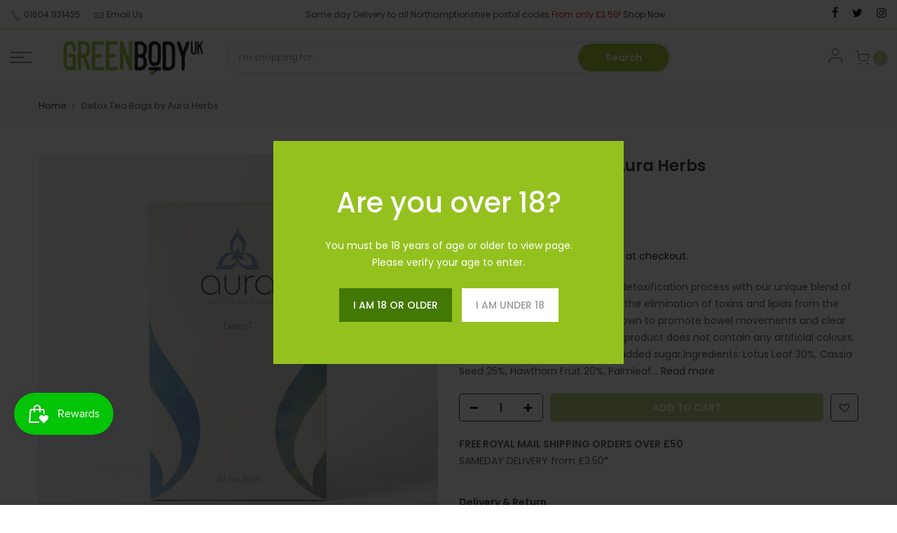

--- FILE ---
content_type: text/html; charset=utf-8
request_url: https://greenbodyuk.com/products/detox-tea-bags-by-aura-herbs
body_size: 23357
content:
<!doctype html>
<html class="no-js" lang="en">
<head>
  <!-- Global site tag (gtag.js) - Google Analytics -->
<script async src="https://www.googletagmanager.com/gtag/js?id=UA-186891051-1"></script>
<script>
  window.dataLayer = window.dataLayer || [];
  function gtag(){dataLayer.push(arguments);}
  gtag('js', new Date());

  gtag('config', 'UA-186891051-1');
</script>
  <meta charset="utf-8">
  <meta name="viewport" content="width=device-width, initial-scale=1, shrink-to-fit=no, user-scalable=no">
  <meta name="theme-color" content="#95c11f">
  <meta name="format-detection" content="telephone=no">
  <link rel="canonical" href="https://greenbodyuk.com/products/detox-tea-bags-by-aura-herbs">
  <link rel="dns-prefetch" href="https://greenbodyuk.com" crossorigin>
  <link rel="dns-prefetch" href="https://greenbodyuk.myshopify.com" crossorigin>
  <link rel="dns-prefetch" href="https://cdn.shopify.com" crossorigin>
  <link rel="dns-prefetch" href="https://fonts.shopifycdn.com" crossorigin>
  <link rel="dns-prefetch" href="https://fonts.googleapis.com" crossorigin>
  <link rel="preconnect" href="https://cdn.shopify.com" crossorigin>
  <link rel="preconnect" href="https://fonts.shopify.com" crossorigin>
  <link rel="preconnect" href="https://fonts.googleapis.com" crossorigin>
  <link rel="preconnect" href="https://monorail-edge.shopifysvc.com">
  <link rel="preload" as="style" href="//greenbodyuk.com/cdn/shop/t/5/assets/pre_theme.min.css?v=49462998389132066661764175607">
  <link rel="preload" as="style" href="//greenbodyuk.com/cdn/shop/t/5/assets/theme.scss.css?v=167686667222971491361764175607"><title>Detox Tea Bags by Aura Herbs &ndash; Green Body UK</title><meta name="description" content="Complement the body&#39;s natural detoxification process with our unique blend of DetoxT. This ancient recipe helps the elimination of toxins and lipids from the body. Cassia seeds have been known to promote bowel movements and clear excess heat in the intestines.This product does not contain any artificial colours, flavou"><link rel="shortcut icon" type="image/png" href="//greenbodyuk.com/cdn/shop/files/Green-body-UK-logo-square_32x.jpg?v=1613593126"><link rel="apple-touch-icon-precomposed" type="image/png" sizes="152x152" href="//greenbodyuk.com/cdn/shop/files/Green-body-UK-logo-square_152x.jpg?v=1613593126"><!-- social-meta-tags.liquid --><meta name="keywords" content="Detox Tea Bags by Aura Herbs,Green Body UK,greenbodyuk.com"/><meta name="author" content="Green Body UK"><meta property="og:site_name" content="Green Body UK">
<meta property="og:url" content="https://greenbodyuk.com/products/detox-tea-bags-by-aura-herbs">
<meta property="og:title" content="Detox Tea Bags by Aura Herbs">
<meta property="og:type" content="og:product">
<meta property="og:description" content="Complement the body&#39;s natural detoxification process with our unique blend of DetoxT. This ancient recipe helps the elimination of toxins and lipids from the body. Cassia seeds have been known to promote bowel movements and clear excess heat in the intestines.This product does not contain any artificial colours, flavou"><meta property="product:price:amount" content="9.99">
  <meta property="product:price:amount" content="GBP"><meta property="og:image" content="http://greenbodyuk.com/cdn/shop/products/DetoxTeaBagsbyAuraHerbs_1200x1200.jpg?v=1607961185"><meta property="og:image:secure_url" content="https://greenbodyuk.com/cdn/shop/products/DetoxTeaBagsbyAuraHerbs_1200x1200.jpg?v=1607961185"><meta name="twitter:site" content="@greenbodyuk"><meta name="twitter:card" content="summary_large_image">
<meta name="twitter:title" content="Detox Tea Bags by Aura Herbs">
<meta name="twitter:description" content="Complement the body&#39;s natural detoxification process with our unique blend of DetoxT. This ancient recipe helps the elimination of toxins and lipids from the body. Cassia seeds have been known to promote bowel movements and clear excess heat in the intestines.This product does not contain any artificial colours, flavou">
<link href="//greenbodyuk.com/cdn/shop/t/5/assets/pre_theme.min.css?v=49462998389132066661764175607" rel="stylesheet" type="text/css" media="all" /><link rel="preload" as="script" href="//greenbodyuk.com/cdn/shop/t/5/assets/lazysizes.min.js?v=39132682973397989241764175607">
<link rel="preload" as="script" href="//greenbodyuk.com/cdn/shop/t/5/assets/nt_vendor.min.js?v=38305445962990273221764175607">
<link rel="preload" href="//greenbodyuk.com/cdn/shop/t/5/assets/style.min.css?v=174246679241852655041764175607" as="style" onload="this.onload=null;this.rel='stylesheet'">
<link href="//greenbodyuk.com/cdn/shop/t/5/assets/theme.scss.css?v=167686667222971491361764175607" rel="stylesheet" type="text/css" media="all" />
<link id="sett_clt4" rel="preload" href="//greenbodyuk.com/cdn/shop/t/5/assets/sett_cl.css?v=168036312862348211051764175607" as="style" onload="this.onload=null;this.rel='stylesheet'"><link rel="preload" as="style" href="//greenbodyuk.com/cdn/shop/t/5/assets/custom.scss.css?v=119173612473734345931764202594"><link href="//greenbodyuk.com/cdn/shop/t/5/assets/custom.scss.css?v=119173612473734345931764202594" rel="stylesheet" type="text/css" media="all" /><link rel="preload" href="//greenbodyuk.com/cdn/shop/t/5/assets/line-awesome.min.css?v=36930450349382045261764175607" as="style" onload="this.onload=null;this.rel='stylesheet'">
<script id="js_lzt4" src="//greenbodyuk.com/cdn/shop/t/5/assets/lazysizes.min.js?v=39132682973397989241764175607" defer="defer"></script>
<script>document.documentElement.className = document.documentElement.className.replace('no-js', 'yes-js');const t_name = "product", t_cartCount = 0,ThemeNameT4='kalles',ThemeNameT42='ThemeIdT4Kalles',themeIDt4 = 183456104828,ck_hostname = 'kalles-niche',ThemeIdT4 = "true",SopEmlT4="sales@greenbodyuk.com",ThemePuT4 = '#purchase_codet4',t_shop_currency = "GBP", t_moneyFormat = "£{{amount}}", t_cart_url = "\/cart", pr_re_url = "\/recommendations\/products"; if (performance.navigation.type === 2) {location.reload(true);}</script>
<script src="//greenbodyuk.com/cdn/shop/t/5/assets/nt_vendor.min.js?v=38305445962990273221764175607" defer="defer" id="js_ntt4"
  data-theme='//greenbodyuk.com/cdn/shop/t/5/assets/nt_theme.min.js?v=174461526665560737031764175607'
  data-stt='//greenbodyuk.com/cdn/shop/t/5/assets/nt_settings.js?v=49820807266352041261764175607'
  data-cat='//greenbodyuk.com/cdn/shop/t/5/assets/cat.min.js?v=94299138942082565671764175607' 
  data-sw='//greenbodyuk.com/cdn/shop/t/5/assets/swatch.min.js?v=78646226300936912871764175607'
  data-prjs='//greenbodyuk.com/cdn/shop/t/5/assets/produc.min.js?v=159602787084382996341764175607' 
  data-mail='//greenbodyuk.com/cdn/shop/t/5/assets/platform_mail.min.js?v=181466039836283930451764175607'
  data-my='//greenbodyuk.com/cdn/shop/t/5/assets/my.js?v=111603181540343972631764175607' data-cusp='//greenbodyuk.com/cdn/shop/t/5/assets/my.js?v=111603181540343972631764175607' data-cur='//greenbodyuk.com/cdn/shop/t/5/assets/my.js?v=111603181540343972631764175607' data-mdl='//greenbodyuk.com/cdn/shop/t/5/assets/module.min.js?v=72712877271928395091764175607'
  data-map='//greenbodyuk.com/cdn/shop/t/5/assets/maplace.min.js?v=123640464312137447171764175607'
  data-time='//greenbodyuk.com/cdn/shop/t/5/assets/spacetime.min.js?v=161364803253740588311764175607'
  data-ins='//greenbodyuk.com/cdn/shop/t/5/assets/nt_instagram.min.js?v=132847357865388594491764175607'
  data-user='//greenbodyuk.com/cdn/shop/t/5/assets/interactable.min.js?v=46298580477458521261764175607'
  data-add='//s7.addthis.com/js/300/addthis_widget.js#pubid=ra-56efaa05a768bd19'
  data-klaviyo='//www.klaviyo.com/media/js/public/klaviyo_subscribe.js'
  data-font='iconKalles , fakalles , Pe-icon-7-stroke , Font Awesome 5 Free:n9'
  data-fm=''
  data-spcmn='//greenbodyuk.com/cdn/shopifycloud/storefront/assets/themes_support/shopify_common-5f594365.js'
  data-cust='//greenbodyuk.com/cdn/shop/t/5/assets/customerclnt.min.js?v=71352788738707286341764175607'
  data-cusjs='none'
  data-desadm='//greenbodyuk.com/cdn/shop/t/5/assets/des_adm.min.js?v=74872799472866661651764175607'
  data-otherryv='//greenbodyuk.com/cdn/shop/t/5/assets/reviewOther.js?v=72029929378534401331764175607'></script>

<script>window.performance && window.performance.mark && window.performance.mark('shopify.content_for_header.start');</script><meta id="shopify-digital-wallet" name="shopify-digital-wallet" content="/51129286841/digital_wallets/dialog">
<link rel="alternate" type="application/json+oembed" href="https://greenbodyuk.com/products/detox-tea-bags-by-aura-herbs.oembed">
<script async="async" src="/checkouts/internal/preloads.js?locale=en-GB"></script>
<script id="shopify-features" type="application/json">{"accessToken":"523fadc510b4224eabfee48f43f4c144","betas":["rich-media-storefront-analytics"],"domain":"greenbodyuk.com","predictiveSearch":true,"shopId":51129286841,"locale":"en"}</script>
<script>var Shopify = Shopify || {};
Shopify.shop = "greenbodyuk.myshopify.com";
Shopify.locale = "en";
Shopify.currency = {"active":"GBP","rate":"1.0"};
Shopify.country = "GB";
Shopify.theme = {"name":"Copy of Kalles-2.0.0","id":183456104828,"schema_name":"Kalles","schema_version":"2.0.0","theme_store_id":null,"role":"main"};
Shopify.theme.handle = "null";
Shopify.theme.style = {"id":null,"handle":null};
Shopify.cdnHost = "greenbodyuk.com/cdn";
Shopify.routes = Shopify.routes || {};
Shopify.routes.root = "/";</script>
<script type="module">!function(o){(o.Shopify=o.Shopify||{}).modules=!0}(window);</script>
<script>!function(o){function n(){var o=[];function n(){o.push(Array.prototype.slice.apply(arguments))}return n.q=o,n}var t=o.Shopify=o.Shopify||{};t.loadFeatures=n(),t.autoloadFeatures=n()}(window);</script>
<script id="shop-js-analytics" type="application/json">{"pageType":"product"}</script>
<script defer="defer" async type="module" src="//greenbodyuk.com/cdn/shopifycloud/shop-js/modules/v2/client.init-shop-cart-sync_BApSsMSl.en.esm.js"></script>
<script defer="defer" async type="module" src="//greenbodyuk.com/cdn/shopifycloud/shop-js/modules/v2/chunk.common_CBoos6YZ.esm.js"></script>
<script type="module">
  await import("//greenbodyuk.com/cdn/shopifycloud/shop-js/modules/v2/client.init-shop-cart-sync_BApSsMSl.en.esm.js");
await import("//greenbodyuk.com/cdn/shopifycloud/shop-js/modules/v2/chunk.common_CBoos6YZ.esm.js");

  window.Shopify.SignInWithShop?.initShopCartSync?.({"fedCMEnabled":true,"windoidEnabled":true});

</script>
<script>(function() {
  var isLoaded = false;
  function asyncLoad() {
    if (isLoaded) return;
    isLoaded = true;
    var urls = ["https:\/\/cdn.popt.in\/pixel.js?id=0eb503f79501d\u0026shop=greenbodyuk.myshopify.com","https:\/\/chimpstatic.com\/mcjs-connected\/js\/users\/aeb386668a908a9bf83f2c6f1\/d11e75bf46a63b018ab7096d7.js?shop=greenbodyuk.myshopify.com"];
    for (var i = 0; i < urls.length; i++) {
      var s = document.createElement('script');
      s.type = 'text/javascript';
      s.async = true;
      s.src = urls[i];
      var x = document.getElementsByTagName('script')[0];
      x.parentNode.insertBefore(s, x);
    }
  };
  if(window.attachEvent) {
    window.attachEvent('onload', asyncLoad);
  } else {
    window.addEventListener('load', asyncLoad, false);
  }
})();</script>
<script id="__st">var __st={"a":51129286841,"offset":0,"reqid":"d8dc3c8c-f915-4532-b94b-0aa86be18863-1768923575","pageurl":"greenbodyuk.com\/products\/detox-tea-bags-by-aura-herbs","u":"91c4ddd7c9c2","p":"product","rtyp":"product","rid":6173512695993};</script>
<script>window.ShopifyPaypalV4VisibilityTracking = true;</script>
<script id="captcha-bootstrap">!function(){'use strict';const t='contact',e='account',n='new_comment',o=[[t,t],['blogs',n],['comments',n],[t,'customer']],c=[[e,'customer_login'],[e,'guest_login'],[e,'recover_customer_password'],[e,'create_customer']],r=t=>t.map((([t,e])=>`form[action*='/${t}']:not([data-nocaptcha='true']) input[name='form_type'][value='${e}']`)).join(','),a=t=>()=>t?[...document.querySelectorAll(t)].map((t=>t.form)):[];function s(){const t=[...o],e=r(t);return a(e)}const i='password',u='form_key',d=['recaptcha-v3-token','g-recaptcha-response','h-captcha-response',i],f=()=>{try{return window.sessionStorage}catch{return}},m='__shopify_v',_=t=>t.elements[u];function p(t,e,n=!1){try{const o=window.sessionStorage,c=JSON.parse(o.getItem(e)),{data:r}=function(t){const{data:e,action:n}=t;return t[m]||n?{data:e,action:n}:{data:t,action:n}}(c);for(const[e,n]of Object.entries(r))t.elements[e]&&(t.elements[e].value=n);n&&o.removeItem(e)}catch(o){console.error('form repopulation failed',{error:o})}}const l='form_type',E='cptcha';function T(t){t.dataset[E]=!0}const w=window,h=w.document,L='Shopify',v='ce_forms',y='captcha';let A=!1;((t,e)=>{const n=(g='f06e6c50-85a8-45c8-87d0-21a2b65856fe',I='https://cdn.shopify.com/shopifycloud/storefront-forms-hcaptcha/ce_storefront_forms_captcha_hcaptcha.v1.5.2.iife.js',D={infoText:'Protected by hCaptcha',privacyText:'Privacy',termsText:'Terms'},(t,e,n)=>{const o=w[L][v],c=o.bindForm;if(c)return c(t,g,e,D).then(n);var r;o.q.push([[t,g,e,D],n]),r=I,A||(h.body.append(Object.assign(h.createElement('script'),{id:'captcha-provider',async:!0,src:r})),A=!0)});var g,I,D;w[L]=w[L]||{},w[L][v]=w[L][v]||{},w[L][v].q=[],w[L][y]=w[L][y]||{},w[L][y].protect=function(t,e){n(t,void 0,e),T(t)},Object.freeze(w[L][y]),function(t,e,n,w,h,L){const[v,y,A,g]=function(t,e,n){const i=e?o:[],u=t?c:[],d=[...i,...u],f=r(d),m=r(i),_=r(d.filter((([t,e])=>n.includes(e))));return[a(f),a(m),a(_),s()]}(w,h,L),I=t=>{const e=t.target;return e instanceof HTMLFormElement?e:e&&e.form},D=t=>v().includes(t);t.addEventListener('submit',(t=>{const e=I(t);if(!e)return;const n=D(e)&&!e.dataset.hcaptchaBound&&!e.dataset.recaptchaBound,o=_(e),c=g().includes(e)&&(!o||!o.value);(n||c)&&t.preventDefault(),c&&!n&&(function(t){try{if(!f())return;!function(t){const e=f();if(!e)return;const n=_(t);if(!n)return;const o=n.value;o&&e.removeItem(o)}(t);const e=Array.from(Array(32),(()=>Math.random().toString(36)[2])).join('');!function(t,e){_(t)||t.append(Object.assign(document.createElement('input'),{type:'hidden',name:u})),t.elements[u].value=e}(t,e),function(t,e){const n=f();if(!n)return;const o=[...t.querySelectorAll(`input[type='${i}']`)].map((({name:t})=>t)),c=[...d,...o],r={};for(const[a,s]of new FormData(t).entries())c.includes(a)||(r[a]=s);n.setItem(e,JSON.stringify({[m]:1,action:t.action,data:r}))}(t,e)}catch(e){console.error('failed to persist form',e)}}(e),e.submit())}));const S=(t,e)=>{t&&!t.dataset[E]&&(n(t,e.some((e=>e===t))),T(t))};for(const o of['focusin','change'])t.addEventListener(o,(t=>{const e=I(t);D(e)&&S(e,y())}));const B=e.get('form_key'),M=e.get(l),P=B&&M;t.addEventListener('DOMContentLoaded',(()=>{const t=y();if(P)for(const e of t)e.elements[l].value===M&&p(e,B);[...new Set([...A(),...v().filter((t=>'true'===t.dataset.shopifyCaptcha))])].forEach((e=>S(e,t)))}))}(h,new URLSearchParams(w.location.search),n,t,e,['guest_login'])})(!0,!0)}();</script>
<script integrity="sha256-4kQ18oKyAcykRKYeNunJcIwy7WH5gtpwJnB7kiuLZ1E=" data-source-attribution="shopify.loadfeatures" defer="defer" src="//greenbodyuk.com/cdn/shopifycloud/storefront/assets/storefront/load_feature-a0a9edcb.js" crossorigin="anonymous"></script>
<script data-source-attribution="shopify.dynamic_checkout.dynamic.init">var Shopify=Shopify||{};Shopify.PaymentButton=Shopify.PaymentButton||{isStorefrontPortableWallets:!0,init:function(){window.Shopify.PaymentButton.init=function(){};var t=document.createElement("script");t.src="https://greenbodyuk.com/cdn/shopifycloud/portable-wallets/latest/portable-wallets.en.js",t.type="module",document.head.appendChild(t)}};
</script>
<script data-source-attribution="shopify.dynamic_checkout.buyer_consent">
  function portableWalletsHideBuyerConsent(e){var t=document.getElementById("shopify-buyer-consent"),n=document.getElementById("shopify-subscription-policy-button");t&&n&&(t.classList.add("hidden"),t.setAttribute("aria-hidden","true"),n.removeEventListener("click",e))}function portableWalletsShowBuyerConsent(e){var t=document.getElementById("shopify-buyer-consent"),n=document.getElementById("shopify-subscription-policy-button");t&&n&&(t.classList.remove("hidden"),t.removeAttribute("aria-hidden"),n.addEventListener("click",e))}window.Shopify?.PaymentButton&&(window.Shopify.PaymentButton.hideBuyerConsent=portableWalletsHideBuyerConsent,window.Shopify.PaymentButton.showBuyerConsent=portableWalletsShowBuyerConsent);
</script>
<script data-source-attribution="shopify.dynamic_checkout.cart.bootstrap">document.addEventListener("DOMContentLoaded",(function(){function t(){return document.querySelector("shopify-accelerated-checkout-cart, shopify-accelerated-checkout")}if(t())Shopify.PaymentButton.init();else{new MutationObserver((function(e,n){t()&&(Shopify.PaymentButton.init(),n.disconnect())})).observe(document.body,{childList:!0,subtree:!0})}}));
</script>

<script>window.performance && window.performance.mark && window.performance.mark('shopify.content_for_header.end');</script>
  <!-- Facebook Pixel Code -->
<script>
!function(f,b,e,v,n,t,s)
{if(f.fbq)return;n=f.fbq=function(){n.callMethod?
n.callMethod.apply(n,arguments):n.queue.push(arguments)};
if(!f._fbq)f._fbq=n;n.push=n;n.loaded=!0;n.version='2.0';
n.queue=[];t=b.createElement(e);t.async=!0;
t.src=v;s=b.getElementsByTagName(e)[0];
s.parentNode.insertBefore(t,s)}(window, document,'script',
'https://connect.facebook.net/en_US/fbevents.js');
fbq('init', '1340504082968758');
fbq('track', 'PageView');
</script>
<noscript><img height="1" width="1" style="display:none"
src="https://www.facebook.com/tr?id=1340504082968758&ev=PageView&noscript=1"
/></noscript>
<!-- End Facebook Pixel Code -->
<script src="https://cdn.shopify.com/extensions/019bd851-85ed-795f-8647-0f9a2d79de29/smile-io-269/assets/smile-loader.js" type="text/javascript" defer="defer"></script>
<link href="https://monorail-edge.shopifysvc.com" rel="dns-prefetch">
<script>(function(){if ("sendBeacon" in navigator && "performance" in window) {try {var session_token_from_headers = performance.getEntriesByType('navigation')[0].serverTiming.find(x => x.name == '_s').description;} catch {var session_token_from_headers = undefined;}var session_cookie_matches = document.cookie.match(/_shopify_s=([^;]*)/);var session_token_from_cookie = session_cookie_matches && session_cookie_matches.length === 2 ? session_cookie_matches[1] : "";var session_token = session_token_from_headers || session_token_from_cookie || "";function handle_abandonment_event(e) {var entries = performance.getEntries().filter(function(entry) {return /monorail-edge.shopifysvc.com/.test(entry.name);});if (!window.abandonment_tracked && entries.length === 0) {window.abandonment_tracked = true;var currentMs = Date.now();var navigation_start = performance.timing.navigationStart;var payload = {shop_id: 51129286841,url: window.location.href,navigation_start,duration: currentMs - navigation_start,session_token,page_type: "product"};window.navigator.sendBeacon("https://monorail-edge.shopifysvc.com/v1/produce", JSON.stringify({schema_id: "online_store_buyer_site_abandonment/1.1",payload: payload,metadata: {event_created_at_ms: currentMs,event_sent_at_ms: currentMs}}));}}window.addEventListener('pagehide', handle_abandonment_event);}}());</script>
<script id="web-pixels-manager-setup">(function e(e,d,r,n,o){if(void 0===o&&(o={}),!Boolean(null===(a=null===(i=window.Shopify)||void 0===i?void 0:i.analytics)||void 0===a?void 0:a.replayQueue)){var i,a;window.Shopify=window.Shopify||{};var t=window.Shopify;t.analytics=t.analytics||{};var s=t.analytics;s.replayQueue=[],s.publish=function(e,d,r){return s.replayQueue.push([e,d,r]),!0};try{self.performance.mark("wpm:start")}catch(e){}var l=function(){var e={modern:/Edge?\/(1{2}[4-9]|1[2-9]\d|[2-9]\d{2}|\d{4,})\.\d+(\.\d+|)|Firefox\/(1{2}[4-9]|1[2-9]\d|[2-9]\d{2}|\d{4,})\.\d+(\.\d+|)|Chrom(ium|e)\/(9{2}|\d{3,})\.\d+(\.\d+|)|(Maci|X1{2}).+ Version\/(15\.\d+|(1[6-9]|[2-9]\d|\d{3,})\.\d+)([,.]\d+|)( \(\w+\)|)( Mobile\/\w+|) Safari\/|Chrome.+OPR\/(9{2}|\d{3,})\.\d+\.\d+|(CPU[ +]OS|iPhone[ +]OS|CPU[ +]iPhone|CPU IPhone OS|CPU iPad OS)[ +]+(15[._]\d+|(1[6-9]|[2-9]\d|\d{3,})[._]\d+)([._]\d+|)|Android:?[ /-](13[3-9]|1[4-9]\d|[2-9]\d{2}|\d{4,})(\.\d+|)(\.\d+|)|Android.+Firefox\/(13[5-9]|1[4-9]\d|[2-9]\d{2}|\d{4,})\.\d+(\.\d+|)|Android.+Chrom(ium|e)\/(13[3-9]|1[4-9]\d|[2-9]\d{2}|\d{4,})\.\d+(\.\d+|)|SamsungBrowser\/([2-9]\d|\d{3,})\.\d+/,legacy:/Edge?\/(1[6-9]|[2-9]\d|\d{3,})\.\d+(\.\d+|)|Firefox\/(5[4-9]|[6-9]\d|\d{3,})\.\d+(\.\d+|)|Chrom(ium|e)\/(5[1-9]|[6-9]\d|\d{3,})\.\d+(\.\d+|)([\d.]+$|.*Safari\/(?![\d.]+ Edge\/[\d.]+$))|(Maci|X1{2}).+ Version\/(10\.\d+|(1[1-9]|[2-9]\d|\d{3,})\.\d+)([,.]\d+|)( \(\w+\)|)( Mobile\/\w+|) Safari\/|Chrome.+OPR\/(3[89]|[4-9]\d|\d{3,})\.\d+\.\d+|(CPU[ +]OS|iPhone[ +]OS|CPU[ +]iPhone|CPU IPhone OS|CPU iPad OS)[ +]+(10[._]\d+|(1[1-9]|[2-9]\d|\d{3,})[._]\d+)([._]\d+|)|Android:?[ /-](13[3-9]|1[4-9]\d|[2-9]\d{2}|\d{4,})(\.\d+|)(\.\d+|)|Mobile Safari.+OPR\/([89]\d|\d{3,})\.\d+\.\d+|Android.+Firefox\/(13[5-9]|1[4-9]\d|[2-9]\d{2}|\d{4,})\.\d+(\.\d+|)|Android.+Chrom(ium|e)\/(13[3-9]|1[4-9]\d|[2-9]\d{2}|\d{4,})\.\d+(\.\d+|)|Android.+(UC? ?Browser|UCWEB|U3)[ /]?(15\.([5-9]|\d{2,})|(1[6-9]|[2-9]\d|\d{3,})\.\d+)\.\d+|SamsungBrowser\/(5\.\d+|([6-9]|\d{2,})\.\d+)|Android.+MQ{2}Browser\/(14(\.(9|\d{2,})|)|(1[5-9]|[2-9]\d|\d{3,})(\.\d+|))(\.\d+|)|K[Aa][Ii]OS\/(3\.\d+|([4-9]|\d{2,})\.\d+)(\.\d+|)/},d=e.modern,r=e.legacy,n=navigator.userAgent;return n.match(d)?"modern":n.match(r)?"legacy":"unknown"}(),u="modern"===l?"modern":"legacy",c=(null!=n?n:{modern:"",legacy:""})[u],f=function(e){return[e.baseUrl,"/wpm","/b",e.hashVersion,"modern"===e.buildTarget?"m":"l",".js"].join("")}({baseUrl:d,hashVersion:r,buildTarget:u}),m=function(e){var d=e.version,r=e.bundleTarget,n=e.surface,o=e.pageUrl,i=e.monorailEndpoint;return{emit:function(e){var a=e.status,t=e.errorMsg,s=(new Date).getTime(),l=JSON.stringify({metadata:{event_sent_at_ms:s},events:[{schema_id:"web_pixels_manager_load/3.1",payload:{version:d,bundle_target:r,page_url:o,status:a,surface:n,error_msg:t},metadata:{event_created_at_ms:s}}]});if(!i)return console&&console.warn&&console.warn("[Web Pixels Manager] No Monorail endpoint provided, skipping logging."),!1;try{return self.navigator.sendBeacon.bind(self.navigator)(i,l)}catch(e){}var u=new XMLHttpRequest;try{return u.open("POST",i,!0),u.setRequestHeader("Content-Type","text/plain"),u.send(l),!0}catch(e){return console&&console.warn&&console.warn("[Web Pixels Manager] Got an unhandled error while logging to Monorail."),!1}}}}({version:r,bundleTarget:l,surface:e.surface,pageUrl:self.location.href,monorailEndpoint:e.monorailEndpoint});try{o.browserTarget=l,function(e){var d=e.src,r=e.async,n=void 0===r||r,o=e.onload,i=e.onerror,a=e.sri,t=e.scriptDataAttributes,s=void 0===t?{}:t,l=document.createElement("script"),u=document.querySelector("head"),c=document.querySelector("body");if(l.async=n,l.src=d,a&&(l.integrity=a,l.crossOrigin="anonymous"),s)for(var f in s)if(Object.prototype.hasOwnProperty.call(s,f))try{l.dataset[f]=s[f]}catch(e){}if(o&&l.addEventListener("load",o),i&&l.addEventListener("error",i),u)u.appendChild(l);else{if(!c)throw new Error("Did not find a head or body element to append the script");c.appendChild(l)}}({src:f,async:!0,onload:function(){if(!function(){var e,d;return Boolean(null===(d=null===(e=window.Shopify)||void 0===e?void 0:e.analytics)||void 0===d?void 0:d.initialized)}()){var d=window.webPixelsManager.init(e)||void 0;if(d){var r=window.Shopify.analytics;r.replayQueue.forEach((function(e){var r=e[0],n=e[1],o=e[2];d.publishCustomEvent(r,n,o)})),r.replayQueue=[],r.publish=d.publishCustomEvent,r.visitor=d.visitor,r.initialized=!0}}},onerror:function(){return m.emit({status:"failed",errorMsg:"".concat(f," has failed to load")})},sri:function(e){var d=/^sha384-[A-Za-z0-9+/=]+$/;return"string"==typeof e&&d.test(e)}(c)?c:"",scriptDataAttributes:o}),m.emit({status:"loading"})}catch(e){m.emit({status:"failed",errorMsg:(null==e?void 0:e.message)||"Unknown error"})}}})({shopId: 51129286841,storefrontBaseUrl: "https://greenbodyuk.com",extensionsBaseUrl: "https://extensions.shopifycdn.com/cdn/shopifycloud/web-pixels-manager",monorailEndpoint: "https://monorail-edge.shopifysvc.com/unstable/produce_batch",surface: "storefront-renderer",enabledBetaFlags: ["2dca8a86"],webPixelsConfigList: [{"id":"1451852156","configuration":"{\"pixel_id\":\"182495413561804\",\"pixel_type\":\"facebook_pixel\"}","eventPayloadVersion":"v1","runtimeContext":"OPEN","scriptVersion":"ca16bc87fe92b6042fbaa3acc2fbdaa6","type":"APP","apiClientId":2329312,"privacyPurposes":["ANALYTICS","MARKETING","SALE_OF_DATA"],"dataSharingAdjustments":{"protectedCustomerApprovalScopes":["read_customer_address","read_customer_email","read_customer_name","read_customer_personal_data","read_customer_phone"]}},{"id":"979599740","configuration":"{\"config\":\"{\\\"pixel_id\\\":\\\"G-500S3ZSRLT\\\",\\\"gtag_events\\\":[{\\\"type\\\":\\\"purchase\\\",\\\"action_label\\\":\\\"G-500S3ZSRLT\\\"},{\\\"type\\\":\\\"page_view\\\",\\\"action_label\\\":\\\"G-500S3ZSRLT\\\"},{\\\"type\\\":\\\"view_item\\\",\\\"action_label\\\":\\\"G-500S3ZSRLT\\\"},{\\\"type\\\":\\\"search\\\",\\\"action_label\\\":\\\"G-500S3ZSRLT\\\"},{\\\"type\\\":\\\"add_to_cart\\\",\\\"action_label\\\":\\\"G-500S3ZSRLT\\\"},{\\\"type\\\":\\\"begin_checkout\\\",\\\"action_label\\\":\\\"G-500S3ZSRLT\\\"},{\\\"type\\\":\\\"add_payment_info\\\",\\\"action_label\\\":\\\"G-500S3ZSRLT\\\"}],\\\"enable_monitoring_mode\\\":false}\"}","eventPayloadVersion":"v1","runtimeContext":"OPEN","scriptVersion":"b2a88bafab3e21179ed38636efcd8a93","type":"APP","apiClientId":1780363,"privacyPurposes":[],"dataSharingAdjustments":{"protectedCustomerApprovalScopes":["read_customer_address","read_customer_email","read_customer_name","read_customer_personal_data","read_customer_phone"]}},{"id":"shopify-app-pixel","configuration":"{}","eventPayloadVersion":"v1","runtimeContext":"STRICT","scriptVersion":"0450","apiClientId":"shopify-pixel","type":"APP","privacyPurposes":["ANALYTICS","MARKETING"]},{"id":"shopify-custom-pixel","eventPayloadVersion":"v1","runtimeContext":"LAX","scriptVersion":"0450","apiClientId":"shopify-pixel","type":"CUSTOM","privacyPurposes":["ANALYTICS","MARKETING"]}],isMerchantRequest: false,initData: {"shop":{"name":"Green Body UK","paymentSettings":{"currencyCode":"GBP"},"myshopifyDomain":"greenbodyuk.myshopify.com","countryCode":"GB","storefrontUrl":"https:\/\/greenbodyuk.com"},"customer":null,"cart":null,"checkout":null,"productVariants":[{"price":{"amount":9.99,"currencyCode":"GBP"},"product":{"title":"Detox Tea Bags by Aura Herbs","vendor":"Aura Health","id":"6173512695993","untranslatedTitle":"Detox Tea Bags by Aura Herbs","url":"\/products\/detox-tea-bags-by-aura-herbs","type":""},"id":"38436131143865","image":{"src":"\/\/greenbodyuk.com\/cdn\/shop\/products\/DetoxTeaBagsbyAuraHerbs.jpg?v=1607961185"},"sku":"","title":"Default Title","untranslatedTitle":"Default Title"}],"purchasingCompany":null},},"https://greenbodyuk.com/cdn","fcfee988w5aeb613cpc8e4bc33m6693e112",{"modern":"","legacy":""},{"shopId":"51129286841","storefrontBaseUrl":"https:\/\/greenbodyuk.com","extensionBaseUrl":"https:\/\/extensions.shopifycdn.com\/cdn\/shopifycloud\/web-pixels-manager","surface":"storefront-renderer","enabledBetaFlags":"[\"2dca8a86\"]","isMerchantRequest":"false","hashVersion":"fcfee988w5aeb613cpc8e4bc33m6693e112","publish":"custom","events":"[[\"page_viewed\",{}],[\"product_viewed\",{\"productVariant\":{\"price\":{\"amount\":9.99,\"currencyCode\":\"GBP\"},\"product\":{\"title\":\"Detox Tea Bags by Aura Herbs\",\"vendor\":\"Aura Health\",\"id\":\"6173512695993\",\"untranslatedTitle\":\"Detox Tea Bags by Aura Herbs\",\"url\":\"\/products\/detox-tea-bags-by-aura-herbs\",\"type\":\"\"},\"id\":\"38436131143865\",\"image\":{\"src\":\"\/\/greenbodyuk.com\/cdn\/shop\/products\/DetoxTeaBagsbyAuraHerbs.jpg?v=1607961185\"},\"sku\":\"\",\"title\":\"Default Title\",\"untranslatedTitle\":\"Default Title\"}}]]"});</script><script>
  window.ShopifyAnalytics = window.ShopifyAnalytics || {};
  window.ShopifyAnalytics.meta = window.ShopifyAnalytics.meta || {};
  window.ShopifyAnalytics.meta.currency = 'GBP';
  var meta = {"product":{"id":6173512695993,"gid":"gid:\/\/shopify\/Product\/6173512695993","vendor":"Aura Health","type":"","handle":"detox-tea-bags-by-aura-herbs","variants":[{"id":38436131143865,"price":999,"name":"Detox Tea Bags by Aura Herbs","public_title":null,"sku":""}],"remote":false},"page":{"pageType":"product","resourceType":"product","resourceId":6173512695993,"requestId":"d8dc3c8c-f915-4532-b94b-0aa86be18863-1768923575"}};
  for (var attr in meta) {
    window.ShopifyAnalytics.meta[attr] = meta[attr];
  }
</script>
<script class="analytics">
  (function () {
    var customDocumentWrite = function(content) {
      var jquery = null;

      if (window.jQuery) {
        jquery = window.jQuery;
      } else if (window.Checkout && window.Checkout.$) {
        jquery = window.Checkout.$;
      }

      if (jquery) {
        jquery('body').append(content);
      }
    };

    var hasLoggedConversion = function(token) {
      if (token) {
        return document.cookie.indexOf('loggedConversion=' + token) !== -1;
      }
      return false;
    }

    var setCookieIfConversion = function(token) {
      if (token) {
        var twoMonthsFromNow = new Date(Date.now());
        twoMonthsFromNow.setMonth(twoMonthsFromNow.getMonth() + 2);

        document.cookie = 'loggedConversion=' + token + '; expires=' + twoMonthsFromNow;
      }
    }

    var trekkie = window.ShopifyAnalytics.lib = window.trekkie = window.trekkie || [];
    if (trekkie.integrations) {
      return;
    }
    trekkie.methods = [
      'identify',
      'page',
      'ready',
      'track',
      'trackForm',
      'trackLink'
    ];
    trekkie.factory = function(method) {
      return function() {
        var args = Array.prototype.slice.call(arguments);
        args.unshift(method);
        trekkie.push(args);
        return trekkie;
      };
    };
    for (var i = 0; i < trekkie.methods.length; i++) {
      var key = trekkie.methods[i];
      trekkie[key] = trekkie.factory(key);
    }
    trekkie.load = function(config) {
      trekkie.config = config || {};
      trekkie.config.initialDocumentCookie = document.cookie;
      var first = document.getElementsByTagName('script')[0];
      var script = document.createElement('script');
      script.type = 'text/javascript';
      script.onerror = function(e) {
        var scriptFallback = document.createElement('script');
        scriptFallback.type = 'text/javascript';
        scriptFallback.onerror = function(error) {
                var Monorail = {
      produce: function produce(monorailDomain, schemaId, payload) {
        var currentMs = new Date().getTime();
        var event = {
          schema_id: schemaId,
          payload: payload,
          metadata: {
            event_created_at_ms: currentMs,
            event_sent_at_ms: currentMs
          }
        };
        return Monorail.sendRequest("https://" + monorailDomain + "/v1/produce", JSON.stringify(event));
      },
      sendRequest: function sendRequest(endpointUrl, payload) {
        // Try the sendBeacon API
        if (window && window.navigator && typeof window.navigator.sendBeacon === 'function' && typeof window.Blob === 'function' && !Monorail.isIos12()) {
          var blobData = new window.Blob([payload], {
            type: 'text/plain'
          });

          if (window.navigator.sendBeacon(endpointUrl, blobData)) {
            return true;
          } // sendBeacon was not successful

        } // XHR beacon

        var xhr = new XMLHttpRequest();

        try {
          xhr.open('POST', endpointUrl);
          xhr.setRequestHeader('Content-Type', 'text/plain');
          xhr.send(payload);
        } catch (e) {
          console.log(e);
        }

        return false;
      },
      isIos12: function isIos12() {
        return window.navigator.userAgent.lastIndexOf('iPhone; CPU iPhone OS 12_') !== -1 || window.navigator.userAgent.lastIndexOf('iPad; CPU OS 12_') !== -1;
      }
    };
    Monorail.produce('monorail-edge.shopifysvc.com',
      'trekkie_storefront_load_errors/1.1',
      {shop_id: 51129286841,
      theme_id: 183456104828,
      app_name: "storefront",
      context_url: window.location.href,
      source_url: "//greenbodyuk.com/cdn/s/trekkie.storefront.cd680fe47e6c39ca5d5df5f0a32d569bc48c0f27.min.js"});

        };
        scriptFallback.async = true;
        scriptFallback.src = '//greenbodyuk.com/cdn/s/trekkie.storefront.cd680fe47e6c39ca5d5df5f0a32d569bc48c0f27.min.js';
        first.parentNode.insertBefore(scriptFallback, first);
      };
      script.async = true;
      script.src = '//greenbodyuk.com/cdn/s/trekkie.storefront.cd680fe47e6c39ca5d5df5f0a32d569bc48c0f27.min.js';
      first.parentNode.insertBefore(script, first);
    };
    trekkie.load(
      {"Trekkie":{"appName":"storefront","development":false,"defaultAttributes":{"shopId":51129286841,"isMerchantRequest":null,"themeId":183456104828,"themeCityHash":"6792744922205648378","contentLanguage":"en","currency":"GBP","eventMetadataId":"189fd213-8b35-43d1-8515-418fb587c641"},"isServerSideCookieWritingEnabled":true,"monorailRegion":"shop_domain","enabledBetaFlags":["65f19447"]},"Session Attribution":{},"S2S":{"facebookCapiEnabled":false,"source":"trekkie-storefront-renderer","apiClientId":580111}}
    );

    var loaded = false;
    trekkie.ready(function() {
      if (loaded) return;
      loaded = true;

      window.ShopifyAnalytics.lib = window.trekkie;

      var originalDocumentWrite = document.write;
      document.write = customDocumentWrite;
      try { window.ShopifyAnalytics.merchantGoogleAnalytics.call(this); } catch(error) {};
      document.write = originalDocumentWrite;

      window.ShopifyAnalytics.lib.page(null,{"pageType":"product","resourceType":"product","resourceId":6173512695993,"requestId":"d8dc3c8c-f915-4532-b94b-0aa86be18863-1768923575","shopifyEmitted":true});

      var match = window.location.pathname.match(/checkouts\/(.+)\/(thank_you|post_purchase)/)
      var token = match? match[1]: undefined;
      if (!hasLoggedConversion(token)) {
        setCookieIfConversion(token);
        window.ShopifyAnalytics.lib.track("Viewed Product",{"currency":"GBP","variantId":38436131143865,"productId":6173512695993,"productGid":"gid:\/\/shopify\/Product\/6173512695993","name":"Detox Tea Bags by Aura Herbs","price":"9.99","sku":"","brand":"Aura Health","variant":null,"category":"","nonInteraction":true,"remote":false},undefined,undefined,{"shopifyEmitted":true});
      window.ShopifyAnalytics.lib.track("monorail:\/\/trekkie_storefront_viewed_product\/1.1",{"currency":"GBP","variantId":38436131143865,"productId":6173512695993,"productGid":"gid:\/\/shopify\/Product\/6173512695993","name":"Detox Tea Bags by Aura Herbs","price":"9.99","sku":"","brand":"Aura Health","variant":null,"category":"","nonInteraction":true,"remote":false,"referer":"https:\/\/greenbodyuk.com\/products\/detox-tea-bags-by-aura-herbs"});
      }
    });


        var eventsListenerScript = document.createElement('script');
        eventsListenerScript.async = true;
        eventsListenerScript.src = "//greenbodyuk.com/cdn/shopifycloud/storefront/assets/shop_events_listener-3da45d37.js";
        document.getElementsByTagName('head')[0].appendChild(eventsListenerScript);

})();</script>
  <script>
  if (!window.ga || (window.ga && typeof window.ga !== 'function')) {
    window.ga = function ga() {
      (window.ga.q = window.ga.q || []).push(arguments);
      if (window.Shopify && window.Shopify.analytics && typeof window.Shopify.analytics.publish === 'function') {
        window.Shopify.analytics.publish("ga_stub_called", {}, {sendTo: "google_osp_migration"});
      }
      console.error("Shopify's Google Analytics stub called with:", Array.from(arguments), "\nSee https://help.shopify.com/manual/promoting-marketing/pixels/pixel-migration#google for more information.");
    };
    if (window.Shopify && window.Shopify.analytics && typeof window.Shopify.analytics.publish === 'function') {
      window.Shopify.analytics.publish("ga_stub_initialized", {}, {sendTo: "google_osp_migration"});
    }
  }
</script>
<script
  defer
  src="https://greenbodyuk.com/cdn/shopifycloud/perf-kit/shopify-perf-kit-3.0.4.min.js"
  data-application="storefront-renderer"
  data-shop-id="51129286841"
  data-render-region="gcp-us-east1"
  data-page-type="product"
  data-theme-instance-id="183456104828"
  data-theme-name="Kalles"
  data-theme-version="2.0.0"
  data-monorail-region="shop_domain"
  data-resource-timing-sampling-rate="10"
  data-shs="true"
  data-shs-beacon="true"
  data-shs-export-with-fetch="true"
  data-shs-logs-sample-rate="1"
  data-shs-beacon-endpoint="https://greenbodyuk.com/api/collect"
></script>
</head>
<body class="kalles_2-0 lazy_icons min_cqty_0 btnt4_style_1 zoom_tp_2 css_scrollbar template-product js_search_true cart_pos_side kalles_toolbar_true hover_img1 swatch_style_rounded swatch_list_size_small label_style_rectangular wrapper_full_width header_full_true header_sticky_false hide_scrolld_false des_header_10 h_transparent_false h_tr_top_false h_banner_false top_bar_true catalog_mode_false cat_sticky_true prs_bordered_grid_2 prs_sw_limit_false search_pos_full t4_compare_false dark_mode_false  lazyload rtl_false"><div id="ld_cl_bar" class="op__0 pe_none"></div><div id="nt_wrapper"><header id="ntheader" class="ntheader header_10 h_icon_iccl"><div class="ntheader_wrapper pr z_200"><div id="shopify-section-header_top" class="shopify-section"><div class="h__top bgbl pt__10 pb__10 fs__12 flex fl_center al_center"><div class="container">
   <div class="row al_center"><div class="col-lg-3 col-12 tc tl_lg col-md-12 dn_true_1024"><div class="header-text"><i class="pegk pe-7s-call"></i> 01604 931425 <i class="pegk pe-7s-mail ml__15"></i> <a class="cg" href="mailto:sales@greenbodyuk.com">Email Us</a></div></div><div class="col-lg-7 col-12 tc col-md-12 dn_true_1024"><div class="header-text">Same day Delivery to all Northamptionshire postal codes <span class="cr">From only £3.50</span>! <a href="/collections">Shop Now</a></div></div><div class="col-lg-2 col-12 tc col-md-12 tr_lg dn_true_1024"><div class="nt-social border_ black_"><a data-no-instant rel="noopener noreferrer nofollow" href="https://www.facebook.com/profile.php?id=100064166679037" target="_blank" class="facebook cb ttip_nt tooltip_bottom_left"><span class="tt_txt">Follow on Facebook</span><i class="facl facl-facebook"></i></a><a data-no-instant rel="noopener noreferrer nofollow" href="https://twitter.com/greenbodyuk" target="_blank" class="twitter cb ttip_nt tooltip_bottom_left"><span class="tt_txt">Follow on Twitter</span><i class="facl facl-twitter"></i></a><a data-no-instant rel="noopener noreferrer nofollow" href="https://instagram.com/greenbodyuk" target="_blank" class="instagram cb ttip_nt tooltip_bottom_left"><span class="tt_txt">Follow on Instagram</span><i class="facl facl-instagram"></i></a></div>

</div></div>
</div></div><style data-shopify>.h__top {min-height:33px;font-size:12px;}h__top,.h__top.bgbl { background-color: #ffffff;border-bottom: 1px solid #b6cf71;color:#3d3d3d } .header-text >.cg,.h__top .nt_currency { color:#3d3d3d  } .h__top .cr { color:#ec0101  } .header-text >a:not(.cg),.dark_mode_true .header-text>a:not(.cg) { color:#222222  }</style></div><div id="shopify-section-header_10" class="shopify-section sp_header_mid"><div class="header__mid"><div class="container">
   <div class="row al_center" style="min-height: 80px">
      <div class="col-lg-3 col-md-9 col-9">
        <div class="row fl_nowrap al_center">
          <div class="col-lg-auto col-md-4 col-4 in_flex lh__1"><a href="/" data-id='#nt_menu_canvas' class="push_side push-menu-btn  lh__1 flex al_center"><svg xmlns="http://www.w3.org/2000/svg" width="30" height="16" viewBox="0 0 30 16"><rect width="30" height="1.5"></rect><rect y="7" width="20" height="1.5"></rect><rect y="14" width="30" height="1.5"></rect></svg></a></div>
          <div class="col-lg col-md-8 col-8 tc"><div class=" branding ts__05 lh__1"><a class="dib" href="/" ><img class="w__100 logo_normal dn db_lg" src="//greenbodyuk.com/cdn/shop/files/Green_Body_Uk_Logo_HD-01_290x.png?v=1676034986" srcset="//greenbodyuk.com/cdn/shop/files/Green_Body_Uk_Logo_HD-01_290x.png?v=1676034986 1x,//greenbodyuk.com/cdn/shop/files/Green_Body_Uk_Logo_HD-01_290x@2x.png?v=1676034986 2x" alt="Green Body UK" style="width: 250px"><img class="w__100 logo_sticky dn" src="//greenbodyuk.com/cdn/shop/files/Green_Body_Uk_Logo_HD-01_240x.png?v=1676034986" srcset="//greenbodyuk.com/cdn/shop/files/Green_Body_Uk_Logo_HD-01_240x.png?v=1676034986 1x,//greenbodyuk.com/cdn/shop/files/Green_Body_Uk_Logo_HD-01_240x@2x.png?v=1676034986 2x" alt="Green Body UK" style="width: 200px"><img class="w__100 logo_mobile dn_lg" src="//greenbodyuk.com/cdn/shop/files/Green_Body_Uk_Logo_HD-01_245x.png?v=1676034986" srcset="//greenbodyuk.com/cdn/shop/files/Green_Body_Uk_Logo_HD-01_245x.png?v=1676034986 1x,//greenbodyuk.com/cdn/shop/files/Green_Body_Uk_Logo_HD-01_245x@2x.png?v=1676034986 2x" alt="Green Body UK" style="width: 205px;"></a></div> </div>
       </div>
      </div>
      <div class="col-6 dn db_lg cl_h_search">
        <form action="/search" method="get" class="h_search_frm js_frm_search pr" role="search">
             <input type="hidden" name="type" value="product">
             <input type="hidden" name="options[unavailable_products]" value="last">
             <input type="hidden" name="options[prefix]" value="none">
             <div class="row no-gutters al_center"><div class="frm_search_input pr oh col">
                 <input class="h_search_ip js_iput_search" autocomplete="off" type="text" name="q" placeholder="I’m shopping for...." value="">
               </div>
               <div class="frm_search_cat col-auto">
                <button class="h_search_btn js_btn_search" type="submit">Search</button>
               </div>
             </div>
           </form>
           <div class="pr">
                <div class="mini_cart_content fixcl-scroll widget">
                   <div class="fixcl-scroll-content product_list_widget">
                      <div class="ld_bar_search"></div>
                      <div class="skeleton_wrap skeleton_js dn"><div class="row mb__10 pb__10">
                            <div class="col-auto widget_img_pr"><div class="skeleton_img"></div></div>
                            <div class="col widget_if_pr"><div class="skeleton_txt1"></div><div class="skeleton_txt2"></div></div>
                         </div><div class="row mb__10 pb__10">
                            <div class="col-auto widget_img_pr"><div class="skeleton_img"></div></div>
                            <div class="col widget_if_pr"><div class="skeleton_txt1"></div><div class="skeleton_txt2"></div></div>
                         </div><div class="row mb__10 pb__10">
                            <div class="col-auto widget_img_pr"><div class="skeleton_img"></div></div>
                            <div class="col widget_if_pr"><div class="skeleton_txt1"></div><div class="skeleton_txt2"></div></div>
                         </div><div class="row mb__10 pb__10">
                            <div class="col-auto widget_img_pr"><div class="skeleton_img"></div></div>
                            <div class="col widget_if_pr"><div class="skeleton_txt1"></div><div class="skeleton_txt2"></div></div>
                         </div></div>
                      <div class="js_prs_search"></div>
                   </div>
                </div>
           </div>
      </div>
     
      <div class="col-lg-3 col-md-3 col-3 tr"><div class="nt_action in_flex al_center cart_des_3"><a class="icon_search push_side cb chp" data-id="#nt_search_canvas" href="/search"><i class="iccl iccl-search"></i></a>
     
          <div class="my-account ts__05 pr dn db_md">
             <a class="cb chp db push_side" href="/account/login" data-id="#nt_login_canvas"><i class="iccl iccl-user"></i></a></div><div class="icon_cart pr"><a class="push_side pr cb chp db" href="/cart" data-id="#nt_cart_canvas"><i class="iccl iccl-cart pr"><span class="op__0 ts_op pa tcount jsccount bgb br__50 cw tc">0</span></i></a></div></div></div>
   </div>
</div></div></div></div>
</header>
<div id="nt_content"><div class="sp-single sp-single-4 des_pr_layout_1 mb__60"><div class="bgbl pt__20 pb__20 lh__1">
   <div class="container">
    <div class="row al_center">
      <div class="col"><nav class="sp-breadcrumb"><a href="/">Home</a><i class="facl facl-angle-right"></i>Detox Tea Bags by Aura Herbs</nav></div></div>
   </div>
  </div><div class="container container_cat cat_default">
      <div class="row product mt__40" id="product-6173512695993" data-featured-product-se data-id="_ppr"><div class="col-md-12 col-12 thumb_bottom">
            <div class="row mb__50 pr_sticky_content">
               <div class="col-md-6 col-12 pr product-images img_action_none pr_sticky_img" data-pr-single-media-group>
                  <div class="row theiaStickySidebar"><div class="col-12">
                           <div class="p-thumb images sp-pr-gallery equal_nt nt_cover ratio1_1 position_8">
                              <div class="img_ptw p_ptw p-item sp-pr-gallery__img w__100 nt_bg_lz lazyload" data-bgset="//greenbodyuk.com/cdn/shop/products/DetoxTeaBagsbyAuraHerbs_1x1.jpg?v=1607961185" data-ratio="1.0" data-sizes="auto" data-vid="" id="imgpr_23066955317433" data-src="//greenbodyuk.com/cdn/shop/products/DetoxTeaBagsbyAuraHerbs.jpg?v=1607961185" data-width="726" data-height="726" data-cap="" style="padding-top:100.0%;">
                                 <img class="op_0 dn" src="[data-uri]" alt="">
                              </div>
                           </div><span class="tc nt_labels pa pe_none cw"></span><div class="p_group_btns pa flex"></div></div><div class="dt_img_zoom pa t__0 r__0 dib"></div></div>
               </div>
               <div class="col-md-6 col-12 product-infors pr_sticky_su"><div class="theiaStickySidebar"><div id="shopify-section-pr_summary" class="shopify-section summary entry-summary mt__30"><h1 class="product_title entry-title" style="font-size: 23px">Detox Tea Bags by Aura Herbs</h1><div class="product_meta"><span class="available_wrapper">Availability : <span class="available value"><span id="txt_vl_in_ppr" class="value_in cb"><span class="js_in_stock ">In Stock</span><span class="js_in_stock_pre_oder dn">In Stock</span></span><span id="txt_vl_out_ppr" class="value_out dn">Out of stock</span></span></span></div><div class="flex wrap fl_between al_center price-review">
           <p class="price_range" id="price_ppr">£9.99</p><a href="#tab_pr_reivew" class="rating_sp_kl dib"><span class="shopify-product-reviews-badge" data-id="6173512695993"></span></a></div><div class="product__policies rte cb" data-product-policies>Tax included.
<a href="/policies/shipping-policy">Shipping</a> calculated at checkout.
</div><div class="pr_short_des"><p class="mg__0">Complement the body's natural detoxification process with our unique blend of DetoxT. This ancient recipe helps the elimination of toxins and lipids from the body. Cassia seeds have been known to promote bowel movements and clear excess heat in the intestines.This product does not contain any artificial colours, flavours or preservatives and no added sugar.Ingredients: Lotus Leaf 30%, Cassia Seed 25%, Hawthorn Fruit 20%, Palmleaf...<a class="readm_sp_kl" href="#tab_pr_deskl"> Read more</a></p></div><div class="btn-atc atc-slide btn_full_true PR_no_pick_false btn_des_2 btn_txt_3"><div id="callBackVariant_ppr" data-js-callback class="nt_default-title nt1_ nt2_"><form method="post" action="/cart/add" id="cart-form_ppr" accept-charset="UTF-8" class="nt_cart_form variations_form variations_form_ppr" enctype="multipart/form-data" data-productid="6173512695993"><input type="hidden" name="form_type" value="product" /><input type="hidden" name="utf8" value="✓" /><div id="infiniteoptions-container"></div><input name="id" data-productid="6173512695993" value="38436131143865" type="hidden">
                       <div class="nt_pr_js lazypreload op__0" data-id="_ppr" data-include="/products/detox-tea-bags-by-aura-herbs/?view=js_ppr"></div><div class="variations_button in_flex column w__100 buy_qv_false">
                       <div class="flex wrap"><div class="quantity pr mr__10 order-1 qty__true" id="sp_qty_ppr"> 
                                <input type="number" class="input-text qty text tc qty_pr_js" step="1" min="1" max="4" name="quantity" value="1" size="4" pattern="[0-9]*" inputmode="numeric">
                                <div class="qty tc fs__14"><button type="button" class="plus db cb pa pd__0 pr__15 tr r__0"><i class="facl facl-plus"></i></button><button type="button" class="minus db cb pa pd__0 pl__15 tl l__0"><i class="facl facl-minus"></i></button></div>
                             </div> 
                             <a rel="nofollow" data-no-instant href="#" class="single_stt out_stock button pe_none order-2" id="out_stock_ppr">Out of stock</a><div class="nt_add_w ts__03 pa order-3">
	<a href="/products/detox-tea-bags-by-aura-herbs" data-no-instant data-id="6173512695993" class="wishlistadd cb chp ttip_nt tooltip_top_left" rel="nofollow"><span class="tt_txt">Add to Wishlist</span><i class="facl facl-heart-o"></i></a>
</div><button type="submit" data-time='6000' data-ani='heartBeat' class="single_add_to_cart_button button truncate js_frm_cart w__100 mt__20 order-4"><span class="txt_add ">Add to cart</span><span class="txt_pre dn">Pre-order</span></button></div></div><input type="hidden" name="product-id" value="6173512695993" /><input type="hidden" name="section-id" value="pr_summary" /></form></div></div><div class="richtext_f4df79cf-fcc5-4a42-9d34-32d4be753ba0"><p><strong>FREE ROYAL MAIL SHIPPING ORDERS OVER £50</strong><br/>SAMEDAY DELIVERY from £3.50*</p></div><div class="extra-link mt__35 fwsb"><a class="ajax_pp_js cd chp mr__20" href="#" data-no-instant rel="nofollow" data-id='dl_ajax_pp_js' data-url="/pages/shipping/?view=AjaxPopup">Delivery &amp; Return</a></div><div id="delivery_ppr" class="prt_delivery dn cd" data-timezone="false" data-frm="1" data-mode="1" data-cut="SAT,SUN" data-ds="1" data-de="4" data-time="12:00:00"><i class="las la-truck fading_true fs__20 mr__5"></i>Order in the next <span class="h_delivery clc"></span> for Royal Mail delivery MONDAY - FRIDAY
Approximate Delivery time 1-3 working days
            <span class="dn hr">hours</span><span class="dn min">minutes</span>
        </div><div class="social-share tdf"><div class="nt-social nt__addthis addthis_inline_share_toolbox_icxz"></div>
          
        </div><div id="trust_seal_ppr" class="pr_trust_seal tl"><p class="mess_cd cb mb__10 fwm tu" style="font-size: 13px"></p><img style="width: 60%" class="lazyload lz_op_ef img_tr_s1" src="data:image/svg+xml,%3Csvg%20viewBox%3D%220%200%20401%2050%22%20xmlns%3D%22http%3A%2F%2Fwww.w3.org%2F2000%2Fsvg%22%3E%3C%2Fsvg%3E" data-src="//greenbodyuk.com/cdn/shop/files/VivaWallet-card-Logos_{width}x.png?v=1613600245" data-widths="[90, 120, 150, 180, 360, 480, 600, 750, 940, 1080, 1296]" data-sizes="auto" alt=""></div></div></div></div>
            </div>
         </div>
      </div>
  </div><div id="wrap_des_pr"><div class="container container_des"><div id="shopify-section-pr_description" class="shopify-section shopify-tabs sp-tabs nt_section"><ul class="ul_none ul_tabs is-flex fl_center fs__16 des_mb_2 des_style_1"><li class="tab_title_block active"><a class="db cg truncate pr" href="#tab_pr_deskl">Description</a></li>
      <li class="tab_title_block"><a class="db cg truncate pr" href="#tab_1585724379549">Shipping</a></li><li class="tab_title_block"><a class="db cg truncate pr" href="#tab_pr_reivew">Reviews</a></li>
      <li class="tab_title_block"><a class="db cg truncate pr" href="#tab_e0031e83-6066-49f2-ba9b-853618dec650">Disclaimer</a></li></ul><div class="panel entry-content sp-tab des_mb_2 des_style_1 active" id="tab_pr_deskl" >
      	<div class="js_ck_view"></div><div class="heading bgbl dn"><a class="tab-heading flex al_center fl_between pr cd chp fwm" href="#tab_pr_deskl"><span class="txt_h_tab">Description</span><span class="nav_link_icon ml__5"></span></a></div>
      	<div class="sp-tab-content"><span>Complement the body's natural detoxification process with our unique blend of DetoxT. This ancient recipe helps the elimination of toxins and lipids from the body. Cassia seeds have been known to promote bowel movements and clear excess heat in the intestines.</span><br><br><span>This product does not contain any artificial colours, flavours or preservatives and no added sugar.</span><br><br><span>Ingredients: Lotus Leaf 30%, Cassia Seed 25%, Hawthorn Fruit 20%, Palmleaf Raspberry Leaf 15%, Bitter Orange Flower Bud 10%.</span><br><br><span>20 Triangular Stereoscopic tea bags per box.</span></div>
      </div><div class="panel entry-content sp-tab des_mb_2 des_style_1 dn" id="tab_1585724379549" >
        <div class="js_ck_view"></div><div class="heading bgbl dn"><a class="tab-heading flex al_center fl_between pr cd chp fwm" href="#tab_1585724379549"><span class="txt_h_tab">Shipping</span><span class="nav_link_icon ml__5"></span></a></div>
        <div class="sp-tab-content"><p><strong><span style="color: #ff2a00;">ROYAL MAIL</span> 24 Tracked<br></strong>Delivery Aim: Royal Mail aims to deliver Tracked 24 items the next working day, including Saturdays<strong>.<br></strong>The service provides full tracking from the point of posting to delivery. <strong><br>We cannot always track your item so please consider the same day service, available for all NN / Northamptonshire postal codes spending over £20.</strong></p>
<p> </p>
<p><strong>SAME DAY DELIVERY from £3.50 TO ALL NN POSTAL CODES (NN1 to NN29)<br></strong>.<br>All same day orders must be placed before 1pm.<br>We will aim to deliver your items before 9pm, but please understand if they take a little longer as some days are busier than others! Deliveries start at 3pm - Upon delivery attempt, we will wait upto 3mins for an answer and if we cannot contact you via the telephone number supplied we will need to leave and your order will be cancelled and refunded <em>(delivery charge will not be refunded)</em>. <br>.<br><strong>Minimum order £20</strong></p>
<p>-----------------</p>
<p>All of our products are tested thoroughly before being sent to the customer, we are confident in the products we sell.</p>
<p>If however there is a fault with your product, you may return it but, it must come with all parts and packaging and our technical team will look into the matter within 14 days of receipt. We will try and repair the faulty goods, however, if the product cannot be repaired you are entitled to either an exchange for something of the same value or a full refund. This guarantee only covers faulty products.</p>
<p>Should you wish to exchange the product due to a fault, the replacement is sent at no extra cost for the customer as long as replacement is of the same value as faulty item.</p>
<p>After receipt of your goods, we aim to issue refunds within 14 working days. The cost of your goods will be refunded to the credit/debit card used to make the purchase. Please note refunds take 5 working days to clear from the point of processing.</p>
<p>Delivery costs for returns are to be paid by the customer. Once inspected, Green Body UK will refund you for the cost of delivery if the item is any of the following; Incorrect, damaged or defective.</p>
<p>Customers have a legal right to cancel a Contract under the Consumer Contracts (Information, Cancellation and Additional Charges) Regulations 2013, up to 7days of receiving the order. Please make sure you contact us immediately should you wish to do this.</p>
<p>If you decide that you do not want the product, the goods must be returned in a sellable condition, including all parts, in original and unopened packaging. The items will not be refunded if the items do not meet these requirements.</p>
<p>Green Body UK cannot be held responsible if the products are lost or damaged during delivery therefore if you do wish to return the goods, we advise sending goods back via recorded delivery.</p>
<p>You will not be issued a refund for delivery of any unwanted goods, only faulty.</p>
<p>Tanks, RDTA, RDA, RTA atomisers and cartomizers cannot be returned if they have been used/built/filled due to safety and hygiene reasons.</p>
<p>Any opened consumable, we do not offer a refund or an exchange once purchased for hygiene reasons.</p>
<p>Batteries are also not to be returned nor exchanged due to being a consumable item. You will receive a dispatch email with a tracking details on, so that you can keep updated on the delivery status of your parcel.</p>
<h2><br></h2>
<h2>Please note that we do not ship to the U.S.A.</h2>
<ul>
<li>All of our products are tested thoroughly before being sent to the customer, we are confident in the products we sell.</li>
<li>If however there is a fault with your product, you may return it but, it must come with all parts and packaging and our technical team will look into the matter within 14 days of receipt. We will try and repair the faulty goods, however, if the product cannot be repaired you are entitled to either an exchange for something of the same value or a full refund. This guarantee only covers faulty products.</li>
<li>Should you wish to exchange the product due to a fault, the replacement is sent at no extra cost for the customer as long as replacement is of the same value as faulty item.</li>
<li>After receipt of your goods, we aim to issue refunds within 14 working days. The cost of your goods will be refunded to the credit/debit card used to make the purchase. Please note refunds take 5 working days to clear from the point of processing.</li>
<li>Delivery costs for returns are to be paid by the customer. Once inspected, Green Body UK will refund you for the cost of delivery if the item is any of the following; Incorrect, damaged or defective.</li>
<li>Customers have a legal right to cancel a Contract under the Consumer Contracts (Information, Cancellation and Additional Charges) Regulations 2013, up to 7days of receiving the order. Please make sure you contact us immediately should you wish to do this.</li>
</ul></div>
      </div><div class="panel entry-content sp-tab des_mb_2 des_style_1 dn" id="tab_pr_reivew" >
      	<div class="js_ck_view"></div><div class="heading bgbl dn"><a class="tab-heading flex al_center fl_between pr cd chp fwm" href="#tab_pr_reivew"><span class="txt_h_tab">Reviews</span><span class="nav_link_icon ml__5"></span></a></div>
      	<div class="sp-tab-content"><div id="shopify-product-reviews" data-id="6173512695993"></div></div>
      </div><div class="panel entry-content sp-tab des_mb_2 des_style_1 dn" id="tab_e0031e83-6066-49f2-ba9b-853618dec650" >
        <div class="js_ck_view"></div><div class="heading bgbl dn"><a class="tab-heading flex al_center fl_between pr cd chp fwm" href="#tab_e0031e83-6066-49f2-ba9b-853618dec650"><span class="txt_h_tab">Disclaimer</span><span class="nav_link_icon ml__5"></span></a></div>
        <div class="sp-tab-content"><em style="caret-color: #000000; color: #000000; font-family: Calibri, sans-serif; font-size: 14.666666984558105px; font-variant-caps: normal; font-weight: normal; letter-spacing: normal; orphans: auto; text-align: start; text-indent: 0px; text-transform: none; white-space: normal; widows: auto; word-spacing: 0px; -webkit-text-size-adjust: auto; -webkit-text-stroke-width: 0px; text-decoration: none;"><b><span style="font-size: 10.5pt; line-height: 14.979999542236328px; font-family: Helvetica, sans-serif; color: black;">Disclaimer; </span></b></em><em style="caret-color: #000000; color: #000000; font-family: Calibri, sans-serif; font-size: 14.666666984558105px; font-variant-caps: normal; font-weight: normal; letter-spacing: normal; orphans: auto; text-align: start; text-indent: 0px; text-transform: none; white-space: normal; widows: auto; word-spacing: 0px; -webkit-text-size-adjust: auto; -webkit-text-stroke-width: 0px; text-decoration: none;"><span style="font-size: 10.5pt; line-height: 14.979999542236328px; font-family: Helvetica, sans-serif; color: black;">Green Body Ltd is unable to make claim to diagnose, treat, cure or prevent disease. The information provided is not intended as medical advice and holds no guarantees. As with all other supplementary/alternative products, it shouldn’t be used to replace conventional medical care without consulting your GP. The benefits of the products we sell are based on testimonials, personal and commercial experience.</span></em></div>
      </div><style data-shopify>
#wrap_des_pr{background-color: #dddec7;}
     @media (min-width: 1025px){#wrap_des_pr{
            background-color: #dddec7;
        }
     }#wrap_des_pr {margin-top: 30px !important;margin-right:  !important;margin-bottom: 30px !important;margin-left:  !important;
  }@media only screen and (max-width: 767px) {
    #wrap_des_pr {margin-top: 0 !important;margin-right:  !important;margin-bottom: 0 !important;margin-left:  !important;
    }
  }</style></div></div></div><div id="shopify-section-product-recommendations" class="shopify-section tp_se_cdt"></div><div id="shopify-section-recently_viewed" class="shopify-section tp_se_cdt"><div class="related product-extra mt__60" id="recently_wrap" data-section-type="product-recently" data-get='/search' data-unpr='hide' data-id="id:6173512695993" data-limit="4" data-expands="-1"><div class="lds_bginfinity pr"></div></div></div></div>
<script type="application/ld+json">{
  "@context": "http://schema.org/",
  "@type": "Product",
  "name": "Detox Tea Bags by Aura Herbs",
  "url": "https://greenbodyuk.com/products/detox-tea-bags-by-aura-herbs","image": [
      "https://greenbodyuk.com/cdn/shop/products/DetoxTeaBagsbyAuraHerbs_726x.jpg?v=1607961185"
    ],"description": "Complement the body&#39;s natural detoxification process with our unique blend of DetoxT. This ancient recipe helps the elimination of toxins and lipids from the body. Cassia seeds have been known to promote bowel movements and clear excess heat in the intestines.This product does not contain any artificial colours, flavours or preservatives and no added sugar.Ingredients: Lotus Leaf 30%, Cassia Seed 25%, Hawthorn Fruit 20%, Palmleaf Raspberry Leaf 15%, Bitter Orange Flower Bud 10%.20 Triangular Stereoscopic tea bags per box.",
  "sku": "38436131143865",
  "mpn": "http://www.auraherbaltea.com",
  "productID": "6173512695993",
  "brand": {
    "@type": "Thing",
    "name": "Aura Health"
  },"offers": {
        "@type" : "Offer",
        "sku": "38436131143865",
        "availability" : "http://schema.org/InStock",
        "price" : "9.99",
        "priceCurrency" : "GBP",
        "itemCondition": "https://schema.org/NewCondition",
        "url" : "https://greenbodyuk.com/products/detox-tea-bags-by-aura-herbs",
        "mpn": "http://www.auraherbaltea.com","priceValidUntil": "2027-01-20"
  }}
</script>

</div>
    <footer id="nt_footer" class="bgbl footer-1"><div id="shopify-section-footer_top" class="shopify-section footer__top type_instagram"><div class="footer__top_wrap footer_sticky_false footer_collapse_true nt_bg_overlay pr oh pb__30 pt__80" >
   <div class="container pr z_100">
      <div class="row"><div class="col-lg-3 col-md-6 col-12 mb__50 order-lg-1 order-1" ><aside id="block_1581507819652" class="widget widget_text widget_logo"><h3 class="widget-title fwsb flex al_center fl_between fs__16 mg__0 mb__30 dn_md"><span class="txt_title">Get in touch</span><span class="nav_link_icon ml__5"></span></h3><div class="textwidget widget_footer">
		                  <div class="footer-contact"><p><a class="db" href="/"><img class="w__100 mb__15 lazyload lz_op_ef" src="data:image/svg+xml,%3Csvg%20viewBox%3D%220%200%20800%20223%22%20xmlns%3D%22http%3A%2F%2Fwww.w3.org%2F2000%2Fsvg%22%3E%3C%2Fsvg%3E" data-src="//greenbodyuk.com/cdn/shop/files/Green-Body-UK-Horizontal-Logo-Variants-B_W_{width}x.png?v=1713436019" data-widths="[145, 290]" data-sizes="auto" alt="Green Body UK" style="max-width: 145px"></a></p><p><i class="pegk pe-7s-map-marker"> </i><span>2a The Causeway<br><span class="pl__30">Northampton
 <br> <span class="pl__30">NN3 9EX<br><span class="pl__30">England</span></span></span></span></p><p><i class="pegk pe-7s-mail"></i><span> <a href="mailto:sales@greenbodyuk.com">Contact Us</a></span></p><p><i class="pegk pe-7s-call"></i> <span>01604 931425</span></p><div class="nt-social border_ black_"><a data-no-instant rel="noopener noreferrer nofollow" href="https://www.facebook.com/profile.php?id=100064166679037" target="_blank" class="facebook cb ttip_nt tooltip_top"><span class="tt_txt">Follow on Facebook</span><i class="facl facl-facebook"></i></a><a data-no-instant rel="noopener noreferrer nofollow" href="https://twitter.com/greenbodyuk" target="_blank" class="twitter cb ttip_nt tooltip_top"><span class="tt_txt">Follow on Twitter</span><i class="facl facl-twitter"></i></a><a data-no-instant rel="noopener noreferrer nofollow" href="https://instagram.com/greenbodyuk" target="_blank" class="instagram cb ttip_nt tooltip_top"><span class="tt_txt">Follow on Instagram</span><i class="facl facl-instagram"></i></a></div>

</div>
		               </div>
		            </aside></div><div class="col-lg-2 col-md-6 col-12 mb__50 order-lg-2 order-1" ><aside id="block_1581507824602" class="widget widget_nav_menu"><h3 class="widget-title fwsb flex al_center fl_between fs__16 mg__0 mb__30"><span class="txt_title">Categories</span><span class="nav_link_icon ml__5"></span></h3><div class="menu_footer widget_footer"><ul class="menu"><li class="menu-item"><a href="/collections/skin-and-beauty">Skin and Beauty</a></li><li class="menu-item"><a href="/collections/vitamins">Vitamins and Supplements</a></li><li class="menu-item"><a href="/collections/food-edibles">Food & Drinks</a></li><li class="menu-item"><a href="/collections/cbd-vapes">CBD & Herb</a></li><li class="menu-item"><a href="/collections/baby-and-children">Baby and Children</a></li><li class="menu-item"><a href="/collections/pets-and-animals">Pets and Animals</a></li><li class="menu-item"><a href="/collections/mushroom">Mushroom Health</a></li><li class="menu-item"><a href="/collections/natural-metals">Natural Metals</a></li><li class="menu-item"><a href="/collections/sport-and-fitness">Sport and Fitness</a></li><li class="menu-item"><a href="/collections/sleep-management">Sleep Management</a></li><li class="menu-item"><a href="/collections/vape">Vapes</a></li><li class="menu-item"><a href="/collections/anti-inflamatory">Anti Inflammatory</a></li><li class="menu-item"><a href="/collections/immune-system">Immune System</a></li></ul></div>
		            </aside></div><div class="col-lg-2 col-md-6 col-12 mb__50 order-lg-3 order-1" ><aside id="block_1581507828337" class="widget widget_nav_menu"><h3 class="widget-title fwsb flex al_center fl_between fs__16 mg__0 mb__30"><span class="txt_title">Infomation</span><span class="nav_link_icon ml__5"></span></h3><div class="menu_footer widget_footer"><ul class="menu"><li class="menu-item"><a href="/pages/contact-us">Contact us</a></li><li class="menu-item"><a href="/pages/about-green-body-uk">About us</a></li><li class="menu-item"><a href="/pages/shipping">Shipping</a></li><li class="menu-item"><a href="/pages/returns">Returns</a></li><li class="menu-item"><a href="/pages/terms-conditions">Terms & Conditions</a></li><li class="menu-item"><a href="/pages/privacy-notice">Privacy Notice</a></li><li class="menu-item"><a href="/pages/disclaimer">Disclaimer</a></li></ul></div>
		            </aside></div><div class="col-lg-2 col-md-6 col-12 mb__50 order-lg-4 order-1" ><aside id="block_1581507840818" class="widget widget_nav_menu"><h3 class="widget-title fwsb flex al_center fl_between fs__16 mg__0 mb__30"><span class="txt_title">Brands</span><span class="nav_link_icon ml__5"></span></h3><div class="menu_footer widget_footer"><ul class="menu"><li class="menu-item"><a href="/collections/kiki-health">Kiki Health</a></li><li class="menu-item"><a href="/collections/hempthy">Hempthy</a></li><li class="menu-item"><a href="/collections/fushi">Fushi</a></li><li class="menu-item"><a href="/collections/natures-own">Natures Own</a></li><li class="menu-item"><a href="/collections/koi-cbd">Koi CBD</a></li></ul></div>
		            </aside></div><div class="col-lg-3 col-md-6 col-12 mb__50 order-lg-5 order-1" ><aside id="block_1581507835369" class="widget widget_text"><h3 class="widget-title fwsb flex al_center fl_between fs__16 mg__0 mb__30"><span class="txt_title">Newsletter Signup</span><span class="nav_link_icon ml__5"></span></h3><div class="textwidget widget_footer newl_des_1">
		                  <p>Subscribe to our newsletter and get 10% off your first purchase</p><form id="mc4wp-form-footer_top" role="form" action="http://eepurl.com/hlhGd9" class="js_mail_agree pr z_100 mc4wp-form mc4wp-form-footer_top" method="post">
        <div class="mc4wp-form-fields">
           <div class="signup-newsletter-form row no-gutters pr oh ">
              <div class="col col_email"><input type="email" name="EMAIL" placeholder="Your email address"  value="" class="tc tl_md input-text" required="required"></div>
              <div class="col-auto"><button type="submit" class="css_add_ld btn_new_icon_false w__100 submit-btn truncate mail_agree pr"><span>Subscribe</span></button></div>
           </div><div></div><p class="agree_checkbox agree_mail pr dib mt__15">
	<input type="checkbox" id="new_check_agree_" name="new_check_agree_" class="css_agree_ck mr__5" required="required">
	<label for="new_check_agree_">I agree with the <a href="/pages/terms-conditions" class="text-link">terms and conditions</a>.</label>
	<svg class="dn scl_selected"><use xlink:href="#scl_selected"></use></svg>
</p></div>
        <div class="mc4wp-response"><div class="shopify-message success_message dn"><i class="las la-check"></i>Thanks for subscribing</div><div class="shopify-warning dn"><i class="las la-exclamation-triangle"></i><span class="error_message"></span></div></div>
     </form><p class="mt__20"><img style="max-width: 401px" class="w__100 lazyload lz_op_ef" src="data:image/svg+xml,%3Csvg%20viewBox%3D%220%200%20401%2050%22%20xmlns%3D%22http%3A%2F%2Fwww.w3.org%2F2000%2Fsvg%22%3E%3C%2Fsvg%3E" data-src="//greenbodyuk.com/cdn/shop/files/VivaWallet-card-Logos_{width}x.png?v=1613600245" data-widths="[90, 120, 150, 180, 360, 480, 600]" data-sizes="auto" alt=""></p></div>
		            </aside></div></div>
   </div>
</div><style data-shopify>.footer__top_wrap{border-style: solid;border-width: 1px 0;border-color: #ededed}.footer__top a:hover{color: #228c6b}.footer__top .signup-newsletter-form,.footer__top .signup-newsletter-form input.input-text {background-color: transparent;}.footer__top .signup-newsletter-form input.input-text {color: #4d4d4d }.footer__top .signup-newsletter-form .submit-btn {background-color: #222222 }.footer__top .widget-title { color: #222222 }.footer__top a:not(:hover) { color: #878787 }.footer__top .signup-newsletter-form{ border-color: #878787 }.footer__top .nt_bg_overlay:after{ background-color: #525252;opacity: 0.0 }.footer__top_wrap {background-color: #dadada;background-repeat: no-repeat;background-size: auto;background-attachment: fixed;background-position: center top;color:#878787 }</style></div><div id="shopify-section-footer_bot" class="shopify-section footer__bot">  <div class="footer__bot_wrap pt__20 pb__20">
   <div class="container pr tc">
      <div class="row"><div class="col-lg-6 col-md-12 col-12 col_1">Copyright © 2026 <span class="cp">Green Body UK</span> all rights reserved. Powered by <a href="https://subwebco.com">Sub Web Co</a></div><div class="col-lg-6 col-md-12 col-12 col_2"><ul id="footer-menu" class="clearfix"><li class="menu-item"><a href="/search">Search</a></li></ul></div></div>
   </div>
</div><style data-shopify>.footer__bot_wrap a:hover{color: #228c6b}.footer__bot_wrap {background-color: #ffffff;color:#878787}.footer__bot a:not(:hover) { color: #878787 }</style></div></footer>
  </div><script type="application/ld+json">{"@context": "http://schema.org","@type": "Organization","name": "Green Body UK","logo": "https:\/\/greenbodyuk.com\/cdn\/shop\/files\/Green_Body_Uk_Logo_HD-01_2084x.png?v=1676034986","sameAs": ["https:\/\/twitter.com\/greenbodyuk","https:\/\/www.facebook.com\/profile.php?id=100064166679037","","","https:\/\/instagram.com\/greenbodyuk","","","","",""],"url": "https:\/\/greenbodyuk.com","address": {"@type": "PostalAddress","streetAddress": "1 The Causeway","addressLocality": "northampton","addressRegion": "England","postalCode": "NN3 9EX","addressCountry": "United Kingdom"},"contactPoint": [{ "@type": "ContactPoint","telephone": "01604 631455","contactType": "customer service"}] }</script><a id="nt_backtop" class="pf br__50 z__100 des_bt1" href="/"><span class="tc br__50 db cw"><i class="pr pegk pe-7s-angle-up"></i></span></a>
<div id="order_day" class="dn">Sunday,Monday,Tuesday,Wednesday,Thursday,Friday,Saturday</div><div id="order_mth" class="dn">January,February,March,April,May,June,July,August,September,October,November,December</div><div id="js_we_stcl" class="dn">Not enough items available. Only [max] left.</div><a rel="nofollow" id="wis_ntjs" class="dn" data-get='/search' href="/search/?view=wish"><span class="txt_view">Browse Wishlist</span><span class="txt_remve">Remove Wishlist</span></a><div class="pswp dn pswp_tp_light" tabindex="-1" role="dialog" aria-hidden="true"><div class="pswp__bg"></div><div class="pswp__scroll-wrap"><div class="pswp__container"> <div class="pswp__item"></div><div class="pswp__item"></div><div class="pswp__item"></div></div><div class="pswp__ui pswp__ui--hidden"> <div class="pswp__top-bar"> <div class="pswp__counter"></div><button class="pswp__button pswp__button--close" title="Close (Esc)"></button> <button class="pswp__button pswp__button--share" title="Share"></button> <button class="pswp__button pswp__button--fs" title="Toggle fullscreen"></button> <button class="pswp__button pswp__button--zoom" title="Zoom in/out"></button> <div class="pswp__preloader"> <div class="pswp__preloader__icn"> <div class="pswp__preloader__cut"> <div class="pswp__preloader__donut"></div></div></div></div></div><div class="pswp__share-modal pswp__share-modal--hidden pswp__single-tap"> <div class="pswp__share-tooltip"></div></div><button class="pswp__button pswp__button--arrow--left" title="Previous (arrow left)"> </button> <button class="pswp__button pswp__button--arrow--right" title="Next (arrow right)"> </button> <div class="pswp__caption"> <div class="pswp__caption__center"></div></div></div></div><div class="pswp__thumbnails"></div></div>
<div class="mask-overlay ntpf t__0 r__0 l__0 b__0 op__0 pe_none"></div><div id="shopify-section-cart_widget" class="shopify-section"><div id="nt_cart_canvas" class="nt_fk_canvas dn">
   <form action="/cart" method="post" novalidate class="nt_mini_cart nt_js_cart flex column h__100 btns_cart_1">
      <div class="mini_cart_header flex fl_between al_center"><div class="h3 widget-title tu fs__16 mg__0">Shopping cart</div><i class="close_pp pegk pe-7s-close ts__03 cd"></i></div><div class="mini_cart_wrap">
         <div class="mini_cart_content fixcl-scroll">
            <div class="fixcl-scroll-content">
               <div class="empty tc mt__40"><i class="las la-shopping-bag pr mb__10"></i><p>Your cart is empty.</p><p class="return-to-shop mb__15"><a class="button button_primary tu js_add_ld" href="/collections/all">Return To Shop</a></p></div>
               <div class="cookie-message dn">Enable cookies to use the shopping cart</div><div class="mini_cart_items js_cat_items" data-include="/cart/?view=viewjs"><div class="lds_bginfinity pr mt__10 mb__20"></div></div><div class="mini_cart_tool js_cart_tool tc  dn"><div data-id="note" class="mini_cart_tool_note js_cart_tls ttip_nt tooltip_top">
                    <span class="txt_add_note "><i class="lar la-clipboard"></i><span class="tt_txt">Add Order Note</span></span>
                    <span class="txt_edit_note dn"><i class="las la-clipboard-list"></i><span class="tt_txt">Edit Order Note</span></span></div><div data-id="dis" class="mini_cart_tool_dis js_cart_tls ttip_nt tooltip_top"><i class="las la-tag"></i><span class="tt_txt">Add A Coupon</span></div></div></div>
         </div>
         <div class="mini_cart_footer js_cart_footer dn">
            <input type="hidden" name="attributes[adspclnt]" value=""><input type="hidden" name="attributes[cat_mb_items_per_row]" value="">
            <input type="hidden" name="attributes[cat_tb_items_per_row]" value=""><input type="hidden" name="attributes[cat_dk_items_per_row]" value=""><input type="hidden" name="attributes[auto_hide_ofsock]" value=""><input type="hidden" name="attributes[paginate_ntt4]" value=""><input type="hidden" name="attributes[limit_ntt4]" value=""><input type="hidden" name="attributes[use_bar_lmntt4]" value="">
            <div class="js_cat_dics"></div><div class="total row fl_between al_center">
                        <div class="col-auto"><strong>Subtotal:</strong></div>
                        <div class="col-auto tr js_cat_ttprice"><div class="cart_tot_price">£0.00</div>
                        </div>
                     </div><p class="txt_tax_ship mb__5 fs__12">Tax included. <a href="/pages/shipping" target="_blank">Shipping</a> and discounts codes calculated at checkout.
</p><p class="pr db mb__5 fs__12"><input type="checkbox" id="cart_agree" class="js_agree_ck mr__5" name="ck_lumise"><label for="cart_agree">I agree with the <a href="/pages/terms-conditions" target="_blank">terms and conditions</a>.
</label><svg class="dn scl_selected"><use xlink:href="#scl_selected"/></svg></p><button type="submit" class="button btn-cart mt__10 mb__10 js_add_ld">View cart</button><button type="submit" data-confirm="ck_lumise" name="checkout" class="button btn-checkout mt__10 mb__10 js_add_ld">Check Out</button><div class="cat_img_trust mt__10"><img class="w__100 lz_op_ef lazyload" src="data:image/svg+xml,%3Csvg%20viewBox%3D%220%200%20401%2050%22%20xmlns%3D%22http%3A%2F%2Fwww.w3.org%2F2000%2Fsvg%22%3E%3C%2Fsvg%3E" data-src="//greenbodyuk.com/cdn/shop/files/VivaWallet-card-Logos_{width}x.png?v=1613600245" data-widths="[180, 360, 480, 600]" data-sizes="auto" alt=""></div></div>
      </div><div class="mini_cart_note pe_none">             
         <label for="CartSpecialInstructions" class="mb__5 dib"><span class="txt_add_note ">Add Order Note</span><span class="txt_edit_note dn">Edit Order Note</span></label>
         <textarea name="note" id="CartSpecialInstructions" placeholder="How can we help you?"></textarea>
         <input type="button" class="button btn_back js_cart_tls_back mt__15 mb__10" value="Save" />
         <input type="button" class="button btn_back btn_back2 js_cart_tls_back" value="Cancel">
      </div><div class="mini_cart_dis pe_none">
        <div class="shipping_calculator">
         <h3>Add A Coupon</h3>
         <p>Coupon code will work on checkout page</p>
         <p class="field">
           <input type="text" name="discount" id="Cartdiscode" value placeholder="Coupon code">
         </p>
         <p class="field">
           <input type="button" class="button btn_back js_cart_save js_cart_tls_back" value="Save" />
         </p>
         <input type="button" class="button btn_back btn_back2 js_cart_tls_back" value="Cancel">
       </div>
      </div></form>
</div></div><div id="nt_menu_canvas" class="nt_fk_canvas nt_sleft dn lazyload" data-include="/search/?view=mn"></div><div id="sp_notices_wrapper"></div><div id="nt_login_canvas" class="nt_fk_canvas dn lazyload" data-include="/cart/?view=login"><div class="lds_bginfinity pr"></div></div><div id="nt_search_canvas" class="nt_fk_full dn tl tc_lg" data-include="/search?q=&view=full (min-width: 1025px), /search?q=&view=pp"></div><div id="shopify-section-toolbar_mobile" class="shopify-section"><div class="kalles_toolbar kalles_toolbar_label_true ntpf r__0 l__0 b__0 flex fl_between al_center"><div class="type_toolbar_shop kalles_toolbar_item">
      <a href="/collections/all">
        <span class="toolbar_icon"></span><span class="kalles_toolbar_label">Shop</span></a>
   </div><div class="type_toolbar_cart kalles_toolbar_item">
        <a href="/cart" class="push_side" data-id="#nt_cart_canvas">
          <span class="toolbar_icon"><span class="jsccount toolbar_count">0</span></span><span class="kalles_toolbar_label">Cart</span></a>
      </div><div class="type_toolbar_account kalles_toolbar_item">
        <a href="/account" class="push_side" data-id="#nt_login_canvas">
          <span class="toolbar_icon"></span><span class="kalles_toolbar_label">Account</span></a>
      </div></div></div><div id="shopify-section-cookies_law" class="shopify-section pf b__0 r__0 l__0 bgw"><div class="popup_cookies_wrap container-fluid pl__0 pr__0" data-stt='{ "day_next": 30,"pp_version":1 }'>
   <div class="row al_center fl_center tc tl_md">
     <div class="col-12 col-md popup_cookies_text">We use cookies to improve your experience on our website. By browsing this website, you agree to our use of cookies.</div>
     <div class="col-12 col-md-auto popup_cookies_btns"><a href="/pages/privacy-notice" class="pp_cookies_more_btn tu dib">More info</a><a href="#" data-no-instant rel="nofollow" class="pp_cookies_accept_btn tu dib">Accept</a>
     </div>
   </div>
</div><style data-shopify>#shopify-section-cookies_law {
    position: fixed;
    top: auto;
    z-index: 999;
    padding: 15px 35px;
    box-shadow: 0 0 9px rgba(0,0,0,.14);
    transition: -webkit-transform .35s ease;
    transition: transform .35s ease;
    transition: transform .35s ease,-webkit-transform .35s ease;
    -webkit-transform: translate3d(0,100%,0);
    transform: translate3d(0,100%,0);
}
#shopify-section-cookies_law.pp_onshow {
    -webkit-transform: none;
    transform: none;
}
#shopify-section-cookies_law.pp_onhide {
    -webkit-transform: translate3d(0,100%,0);
    transform: translate3d(0,100%,0);
}
a.pp_cookies_more_btn {
    border-bottom: 2px solid #f6f6f8;
    color: #222;
    font-weight: 500;
    font-size: 13px;
    margin-right: 20px;
    transition: all .25s ease;
}
a.pp_cookies_more_btn:focus, a.pp_cookies_more_btn:hover {
    opacity: .7;
}
a.pp_cookies_accept_btn {
    font-weight: 500;
    padding: 10px 14px;
    font-size: 12px;
    background-color: #95c11f;
    color: #fff;
    transition: all .25s ease;
}
a.pp_cookies_accept_btn:focus, a.pp_cookies_accept_btn:hover {
    background-color: #427803;
}
@media (max-width: 767px) {
  .popup_cookies_text {
      margin-bottom: 15px;
  }
}</style></div><div id="shopify-section-age_verify" class="shopify-section mfp-hide"><div class="popup_age_wrap mfp-with-anim tc" data-stt='{ "day_next": 42,"date_of_birth":false,"age_limit":18 }'>
   <div class="age_verify_txt">
        <h4>Are you over 18?</h4>
        <p class="mg__0">You must be 18 years of age or older to view page. Please verify your age to enter.</p>
   </div>
   <div class="age_verify_txt_error dn">
      <h4>Access forbidden</h4>
      <p class="mg__0">Your access is restricted because of your age.</p>
   </div><div class="age_verify_buttons">
      <a href="#" data-no-instant rel="nofollow" class="age_verify_allowed">I am 18 or Older</a>
      <a href="#" data-no-instant rel="nofollow" class="age_verify_forbidden">I am Under 18</a>
   </div>
</div><style data-shopify>.popup_age_wrap {
		position: relative;
		overflow: hidden;
	    margin: 30px auto;
	    padding: 30px;
	    width: 100%;
	    max-width: 500px;
	     background-color: #95c11f;
	    color: #fff;
	    background-size: cover;
	    background-repeat: no-repeat;
	    background-position: center center;
    }
    .popup_age_wrap:before {
	    content: '';
	    opacity: 0.0;
	    position: absolute;
	    background: #000;
	    left: 0;
	    top: 0;
	    width: 100%;
	    height: 100%;
	    z-index: 40;
	    pointer-events: none;
	}
	.popup_age_wrap.mfp-with-anim.tc>* {
	    position: relative;
	    z-index: 50;
	}
    .popup_age_wrap h4 {
	    color: #fff;
	    font-weight: 500;
	    font-size: 40px;
	    margin-top: 0;
	    margin-bottom: 20px;
    }
    .age_verify_buttons {
       margin-top: 25px;
       margin-bottom: -10px;
    }
	.age_verify_buttons>a {
	    margin-left: 5px;
	    margin-right: 5px;
	    margin-bottom: 10px;
	    padding: 12px 20px;
	    font-weight: 500;
	    text-transform: uppercase;
	    background-color: #fff;
	    color: #999;
	    display: inline-block;
	    transition: color .25s ease,background-color .25s ease,border-color .25s ease,box-shadow .25s ease,opacity .25s ease;
	}
	.age_verify_buttons>a.age_verify_allowed {
	    color: #fff;
	    background-color: #427803;
	}
	.age_verify_buttons>a:hover {
		background-color: #f6f6f8;
	}
	.age_verify_buttons>a.age_verify_allowed:hover {
	    background-color: #7cbe31;
	}
	.age_date_of_birth {
	    margin-top: 25px;
        margin-bottom: -10px;
	    margin-right: -5px;
	    margin-left: -5px;
    }
    .age_date_of_birth>.col-12{
       padding-left: 5px;
       padding-right: 5px;
    }
	.age_date_of_birth select {
		margin-bottom: 10px;
	    color: #222;
	    border: 0;
	    background-color: #fff;
	    text-align: center;
	    border-radius: 2px;
	    box-shadow: inset 0 -2px 0 rgba(0,0,0,.15);
	}
	.active_forbidden .age_verify_txt,
	.active_forbidden .age_date_of_birth,
	.active_forbidden .age_verify_buttons {
       display: none
	}
  .age_verify_txt_error {
    -webkit-animation: ani-fadeIn .6s ease;
    animation: ani-fadeIn .6s ease;
  }
	.active_forbidden .age_verify_txt_error{
       display: block
	}
    @media (min-width: 768px) {
		.popup_age_wrap {
		    padding: 60px;
		}
    }</style></div><div id="snow_ef_t4" class="dn"></div><div id="gliconsymbols" class="hide dn"><svg xmlns="http://www.w3.org/2000/svg" xmlns:xlink="http://www.w3.org/1999/xlink"><symbol id="scl_remove"><svg xmlns="http://www.w3.org/2000/svg" viewBox="0 0 24 24" stroke="currentColor" fill="none" stroke-linecap="round" stroke-linejoin="round"> <polyline points="3 6 5 6 21 6"></polyline><path d="M19 6v14a2 2 0 0 1-2 2H7a2 2 0 0 1-2-2V6m3 0V4a2 2 0 0 1 2-2h4a2 2 0 0 1 2 2v2"></path><line x1="10" y1="11" x2="10" y2="17"></line><line x1="14" y1="11" x2="14" y2="17"></line> </svg> </symbol> <symbol id="scl_edit"> <svg xmlns="http://www.w3.org/2000/svg" viewBox="0 0 24 24" stroke="currentColor" fill="none" stroke-linecap="round" stroke-linejoin="round"> <path d="M11 4H4a2 2 0 0 0-2 2v14a2 2 0 0 0 2 2h14a2 2 0 0 0 2-2v-7"></path><path d="M18.5 2.5a2.121 2.121 0 0 1 3 3L12 15l-4 1 1-4 9.5-9.5z"></path> </svg> </symbol> <symbol id="scl_selected"> <svg xmlns="http://www.w3.org/2000/svg" viewBox="0 0 24 24"><path d="M9 20l-7-7 3-3 4 4L19 4l3 3z"/></svg></symbol></svg></div><style> .nt_label {height: 35%; width: 125%; font-size: 10px;} .nt_label.black-friday {background-color: #000; color: #8ff727;} .nt_label.onsale {background-color: purple; color: white;} </style>
<div id="shopify-block-AR2FMSW9nNERWcU9kV__6174324309569838175" class="shopify-block shopify-app-block">


<div class="smile-shopify-init"
  data-channel-key="channel_79Ag8YmNfzyYt0hFUSL63v78"
  
></div>


</div></body>
</html>


--- FILE ---
content_type: text/html; charset=utf-8
request_url: https://greenbodyuk.com/products/detox-tea-bags-by-aura-herbs/?view=js_ppr
body_size: -382
content:
<script type="application/json" id="ModelJson-_ppr">[]</script><script type="application/json" id="NTsettingspr__ppr">{ "related_id":false, "recently_viewed":false, "ProductID":6173512695993, "PrHandle":"detox-tea-bags-by-aura-herbs", "cat_handle":null, "scrolltop":null,"ThreeSixty":false,"hashtag":"none", "access_token":"none", "username":"none"}</script>


--- FILE ---
content_type: text/css
request_url: https://greenbodyuk.com/cdn/shop/t/5/assets/sett_cl.css?v=168036312862348211051764175607
body_size: -681
content:
:root {--primary: #95c11f;--progress-bar-color: #95c11f; }.bg_color_white-cream{background-color: #ffffff;background: -webkit-linear-gradient(#ffffff 50%, #000000 50%);background: -o-linear-gradient(#ffffff 50%, #000000 50%);background: -moz-linear-gradient(#ffffff 50%, #000000 50%);background: linear-gradient(#ffffff 50%, #000000 50%);}.bg_color_pink-clay{background-color: #fcc6de;background: -webkit-linear-gradient(#fcc6de 50%, #aa8a6c 50%);background: -o-linear-gradient(#fcc6de 50%, #aa8a6c 50%);background: -moz-linear-gradient(#fcc6de 50%, #aa8a6c 50%);background: linear-gradient(#fcc6de 50%, #aa8a6c 50%);}.nt_label.new{background-color: #95c11f;color: #fff }.nt_label.sale{background-color: #9a7fec;color: #fff }

--- FILE ---
content_type: text/css
request_url: https://greenbodyuk.com/cdn/shop/t/5/assets/custom.scss.css?v=119173612473734345931764202594
body_size: -711
content:
.nt_label.coming-soon{background-color:#9849ff;color:#fff}.nt_label{height:35%;width:125%;font-size:10px}@media (min-width: 1025px){.type_image_text{background:#dbe1cc}}@media (max-width: 1024px){.type_image_text{background:#dbe1cc}}
/*# sourceMappingURL=/cdn/shop/t/5/assets/custom.scss.css.map?v=119173612473734345931764202594 */
